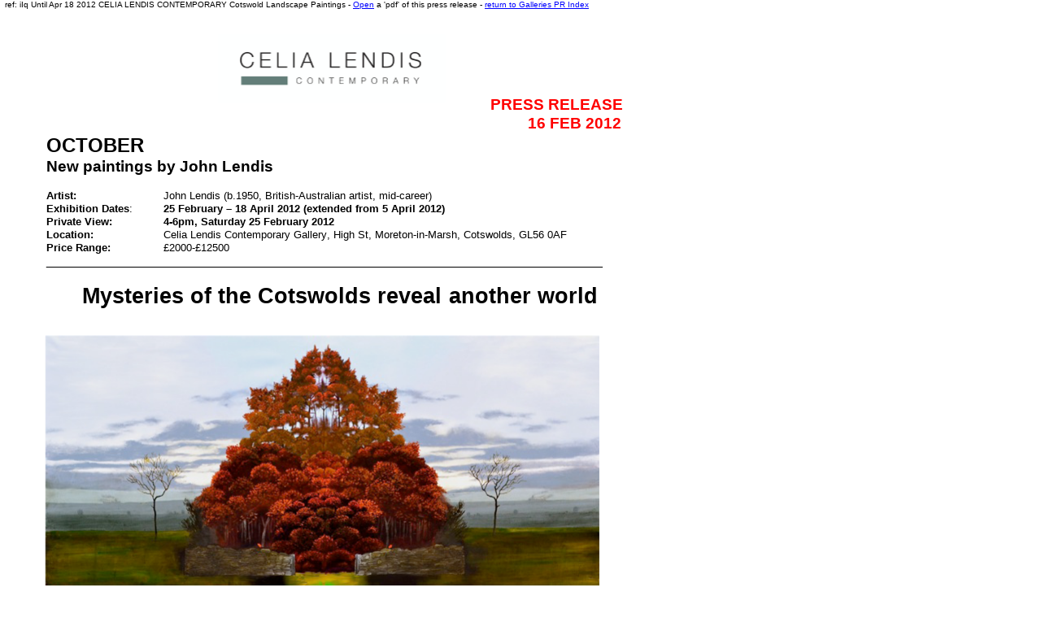

--- FILE ---
content_type: text/html
request_url: https://www.galleries.co.uk/pr/2012/apr-12/iI-CELIA-LENDIS-CONTEMPORARY-CotswoldLan-1/SiI-CELIA-LENDIS-CONTEMPORARY-CotswoldLan-1.htm
body_size: 5489
content:
<HTML><HEAD><TITLE>CELIA LENDIS CONTEMPORARY Cotswold Landscape Paintings - Galleries magazine
</TITLE></HEAD>
<body bgcolor="#ffffff" text="#000000" link="#0000ff" vlink="#408080" alink="#ff8040"
 topmargin=0 leftmargin=0 marginheight=0 marginwidth=0>
<style>A:hover {color:red; text-decoration:none}</style>
<font size="1" face="Verdana,Arial,Helvetica,sans-serif"><a name="!">&nbsp;</a>
ref: iIq  Until Apr 18  2012 CELIA LENDIS CONTEMPORARY Cotswold Landscape Paintings - <a href="SiI-CELIA-LENDIS-CONTEMPORARY-CotswoldLan-1.pdf">Open</a> a 'pdf' of this press release
  -  <a href="http://www.galleries.co.uk/pr/index.shtml">return to Galleries PR Index</a></font><br><br>

<STYLE>p{margin:0pt;border:0pt;padding:0pt;vertical-align:baseline;background-color:transparent;position:absolute;font-family:Times New Roman;font-size:10pt;z-index:3}img{color:#000000;background-color:transparent;position:absolute;z-index:2}</STYLE>
<IMG WIDTH=815 HEIGHT=1055 style="left:0pt;top:10pt;width:612pt;height:792pt;" SRC="SiI-CELIA-LENDIS-CONTEMPORARY-CotswoldLan-12.png">
<p style="left:451.95pt;top:88.55pt;font-family:Helvetica;font-size:14pt;color:#ff0000;"><b>PRESS<SPAN style="word-spacing:0.05pt;"> </SPAN>RELEASE</b></p>
<p style="left:486.95pt;top:105.55pt;font-family:Helvetica;font-size:14pt;color:#ff0000;"><b>16<SPAN style="word-spacing:0.05pt;"> </SPAN>FEB<SPAN style="word-spacing:0.05pt;"> </SPAN>2012</b></p>
<p style="left:42.55pt;top:123.7pt;font-family:Helvetica;font-size:18pt;"><b>OC<SPAN style="letter-spacing:0.25pt;">T</SPAN>OBER</b></p>
<p style="left:42.55pt;top:145.55pt;font-family:Helvetica;font-size:14pt;"><b>New paintings<SPAN style="word-spacing:0.05pt;"> </SPAN>by<SPAN style="word-spacing:0.05pt;"> </SPAN>John Lendis</b></p>
<p style="left:42.55pt;top:174.4pt;font-family:Helvetica;"><b>Artist<SPAN style="letter-spacing:0.4pt;">:</b></SPAN></p>
<p style="left:150.55pt;top:174.7pt;font-family:Helvetica;">John<SPAN style="word-spacing:0.05pt;"> </SPAN>Lendis<SPAN style="word-spacing:0.05pt;"> </SPAN>(b.1950, British<SPAN style="letter-spacing:0.05pt;">-</SPAN>Australian artist,<SPAN style="word-spacing:0.05pt;"> </SPAN>mid-career)</p>
<p style="left:42.55pt;top:186.4pt;font-family:Helvetica;"><b>Exhibition<SPAN style="word-spacing:0.05pt;"> </SPAN>Dates</b>:</p>
<p style="left:150.55pt;top:186.4pt;font-family:Helvetica;"><b>25 February &#8211; 18<SPAN style="word-spacing:0.25pt;"> </SPAN>April 2012 (extended from 5<SPAN style="word-spacing:0.25pt;"> </SPAN>April 2012)</b></p>
<p style="left:42.55pt;top:198.4pt;font-family:Helvetica;"><b>Private <SPAN style="letter-spacing:0.15pt;">V</SPAN>iew:</b></p>
<p style="left:150.55pt;top:198.4pt;font-family:Helvetica;"><b>4-6pm,<SPAN style="word-spacing:0.05pt;"> </SPAN>Saturday 25 February<SPAN style="word-spacing:0.05pt;"> </SPAN>2012</b></p>
<p style="left:42.55pt;top:210.4pt;font-family:Helvetica;"><b>Locat<SPAN style="letter-spacing:0.05pt;">i</SPAN>on:</b></p>
<p style="left:150.55pt;top:210.7pt;font-family:Helvetica;">Celia Lendis Contemporary Galler<SPAN style="letter-spacing:0.25pt;">y</SPAN>, High St, Moreton-in-Marsh, Cotswolds, GL56 0AF</p>
<p style="left:42.55pt;top:222.4pt;font-family:Helvetica;"><b>Pri<SPAN style="letter-spacing:0.05pt;">c</SPAN>e Range:</b></p>
<p style="left:150.55pt;top:222.7pt;font-family:Helvetica;">&#163;2000-&#163;125<SPAN style="letter-spacing:0.05pt;">0</SPAN>0</p>
<p style="left:42.55pt;top:233.85pt;font-family:Helvetica;font-size:12pt;">____________________________________________________________________________</p>
<p style="left:75.9pt;top:261.8pt;font-family:Helvetica;font-size:20pt;"><b>Mysteries of<SPAN style="word-spacing:0.05pt;"> </SPAN>the<SPAN style="word-spacing:0.05pt;"> </SPAN>Cotswolds<SPAN style="word-spacing:0.05pt;"> </SPAN>reveal<SPAN style="word-spacing:0.05pt;"> </SPAN>another<SPAN style="word-spacing:0.05pt;"> </SPAN>world</b></p>
<p style="left:141.75pt;top:557.7pt;font-family:Helvetica;font-size:11pt;"><i>&#699;Ruskin spoke<SPAN style="word-spacing:0.05pt;"> </SPAN>of<SPAN style="word-spacing:0.1pt;"> </SPAN>the<SPAN style="word-spacing:0.1pt;"> </SPAN>imagination<SPAN style="word-spacing:0.05pt;"> </SPAN>as<SPAN style="word-spacing:0.05pt;"> </SPAN>&#8220;brooding<SPAN style="word-spacing:0.05pt;"> </SPAN>and<SPAN style="word-spacing:0.05pt;"> </SPAN>dream-gifted&#8221;</i></p>
<p style="left:126.75pt;top:570.7pt;font-family:Helvetica;font-size:11pt;"><i>and<SPAN style="word-spacing:0.05pt;"> </SPAN>John<SPAN style="word-spacing:0.05pt;"> </SPAN>Lendis's<SPAN style="word-spacing:0.05pt;"> </SPAN>work<SPAN style="word-spacing:0.05pt;"> </SPAN>is<SPAN style="word-spacing:0.05pt;"> </SPAN>imbued<SPAN style="word-spacing:0.05pt;"> </SPAN>with<SPAN style="word-spacing:0.05pt;"> </SPAN>just<SPAN style="word-spacing:0.05pt;"> </SPAN>such<SPAN style="word-spacing:0.05pt;"> </SPAN>an<SPAN style="word-spacing:0.05pt;"> </SPAN>imaginative<SPAN style="word-spacing:0.05pt;"> </SPAN>spirit.'</i></p>
<p style="left:246.25pt;top:585.35pt;font-family:Helvetica;font-size:8.5pt;">Howard Hull, Director of the Ruskin Foundation and Brantwood <SPAN style="letter-spacing:0.2pt;">T</SPAN>rust, Cumbria, UK</p>
<p style="left:384.9pt;top:606.35pt;font-family:Helvetica;font-size:8pt;"><i>Thursday<SPAN style="word-spacing:0.05pt;"> </SPAN>afternoon </i>(2012), oil<SPAN style="word-spacing:0.05pt;"> </SPAN>on linen, 90x190cm</p>
<p style="left:42.55pt;top:629.8pt;font-family:Helvetica;font-size:11pt;color:#0f0f0e;">John<SPAN style="word-spacing:0.05pt;"> </SPAN>Lendis<SPAN style="word-spacing:0.05pt;"> </SPAN>is<SPAN style="word-spacing:0.05pt;"> </SPAN>a<SPAN style="word-spacing:0.1pt;"> </SPAN>painter<SPAN style="word-spacing:0.05pt;"> </SPAN>of<SPAN style="word-spacing:0.05pt;"> </SPAN>landscapes<SPAN style="word-spacing:0.05pt;"> </SPAN>for<SPAN style="word-spacing:0.05pt;"> </SPAN>whom<SPAN style="word-spacing:0.05pt;"> </SPAN>the<SPAN style="word-spacing:0.05pt;"> </SPAN>very<SPAN style="word-spacing:0.05pt;"> </SPAN>idea<SPAN style="word-spacing:0.05pt;"> </SPAN>of<SPAN style="word-spacing:0.05pt;"> </SPAN>&#699;landscape'<SPAN style="word-spacing:0.05pt;"> </SPAN>includes<SPAN style="word-spacing:0.05pt;"> </SPAN>within<SPAN style="word-spacing:0.05pt;"> </SPAN>it<SPAN style="word-spacing:0.1pt;"> </SPAN>human</p>
<p style="left:42.55pt;top:642.8pt;font-family:Helvetica;font-size:11pt;color:#0f0f0e;">emotions<SPAN style="word-spacing:0.05pt;"> </SPAN>and<SPAN style="word-spacing:0.1pt;"> </SPAN>memories.<SPAN style="word-spacing:0.1pt;"> </SPAN>He<SPAN style="word-spacing:0.05pt;"> </SPAN>grew<SPAN style="word-spacing:0.05pt;"> </SPAN>up<SPAN style="word-spacing:0.05pt;"> </SPAN>in<SPAN style="word-spacing:0.05pt;"> </SPAN>Notting<SPAN style="letter-spacing:0.05pt;">h</SPAN>am,<SPAN style="word-spacing:0.05pt;"> </SPAN>but<SPAN style="word-spacing:0.05pt;"> </SPAN>as<SPAN style="word-spacing:0.05pt;"> </SPAN>a<SPAN style="word-spacing:0.05pt;"> </SPAN>young<SPAN style="word-spacing:0.05pt;"> </SPAN>art<SPAN style="letter-spacing:0.05pt;">i</SPAN>st<SPAN style="word-spacing:0.05pt;"> </SPAN>spent<SPAN style="word-spacing:0.05pt;"> </SPAN>years<SPAN style="word-spacing:0.05pt;"> </SPAN>traveling<SPAN style="word-spacing:0.05pt;"> </SPAN>through<SPAN style="word-spacing:0.05pt;"> </SPAN>the</p>
<p style="left:42.55pt;top:655.8pt;font-family:Helvetica;font-size:11pt;color:#0f0f0e;">deserts of<SPAN style="word-spacing:0.35pt;"> </SPAN>Afghanistan, the Middle East and<SPAN style="word-spacing:0.3pt;"> </SPAN>Asia, before arriving in <SPAN style="letter-spacing:-1pt;">T</SPAN>asmania, where he established himself</p>
<p style="left:42.55pt;top:668.8pt;font-family:Helvetica;font-size:11pt;color:#0f0f0e;">as an important contemporary<SPAN style="word-spacing:0.35pt;"> </SPAN>Australian painte<SPAN style="letter-spacing:0.45pt;">r</SPAN>. <SPAN style="letter-spacing:-1.05pt;">T</SPAN>oda<SPAN style="letter-spacing:0.65pt;">y</SPAN>, he lives and works in the Cotswolds and these</p>
<p style="left:42.55pt;top:681.8pt;font-family:Helvetica;font-size:11pt;color:#0f0f0e;">exciting<SPAN style="word-spacing:0.1pt;"> </SPAN>new<SPAN style="word-spacing:0.05pt;"> </SPAN>paintings<SPAN style="word-spacing:0.05pt;"> </SPAN>s<SPAN style="letter-spacing:0.05pt;">e</SPAN>em<SPAN style="word-spacing:0.05pt;"> </SPAN>to<SPAN style="word-spacing:0.05pt;"> </SPAN>indicate<SPAN style="word-spacing:0.05pt;"> </SPAN>that<SPAN style="word-spacing:0.05pt;"> </SPAN>living<SPAN style="word-spacing:0.05pt;"> </SPAN>in<SPAN style="word-spacing:0.05pt;"> </SPAN>the<SPAN style="word-spacing:0.05pt;"> </SPAN>area<SPAN style="word-spacing:0.1pt;"> </SPAN>suits<SPAN style="word-spacing:0.05pt;"> h</SPAN>is<SPAN style="word-spacing:0.1pt;"> </SPAN>artistic<SPAN style="word-spacing:0.05pt;"> </SPAN>vision.</p>
<p style="left:42.55pt;top:707.8pt;font-family:Helvetica;font-size:11pt;">Since<SPAN style="word-spacing:0.05pt;"> </SPAN>his<SPAN style="word-spacing:0.05pt;"> </SPAN>arrival<SPAN style="word-spacing:0.05pt;"> </SPAN>in<SPAN style="word-spacing:0.05pt;"> </SPAN>2010,<SPAN style="word-spacing:0.1pt;"> </SPAN>Lendis<SPAN style="word-spacing:0.05pt;"> </SPAN>has<SPAN style="word-spacing:0.05pt;"> </SPAN>b<SPAN style="letter-spacing:0.05pt;">e</SPAN>en<SPAN style="word-spacing:0.05pt;"> </SPAN>struggling<SPAN style="word-spacing:0.05pt;"> </SPAN>to<SPAN style="word-spacing:0.05pt;"> </SPAN>come<SPAN style="word-spacing:0.05pt;"> </SPAN>to<SPAN style="word-spacing:0.05pt;"> </SPAN>terms<SPAN style="word-spacing:0.05pt;"> </SPAN>with<SPAN style="word-spacing:0.05pt;"> </SPAN>the<SPAN style="word-spacing:0.05pt;"> </SPAN>remarkable<SPAN style="word-spacing:0.05pt;"> </SPAN>int<SPAN style="letter-spacing:0.05pt;">e</SPAN>nsity<SPAN style="word-spacing:0.05pt;"> </SPAN>of<SPAN style="word-spacing:0.05pt;"> </SPAN>the</p>
<p style="left:42.55pt;top:720.8pt;font-family:Helvetica;font-size:11pt;">seasons<SPAN style="word-spacing:0.05pt;"> </SPAN>in<SPAN style="word-spacing:0.05pt;"> </SPAN>this<SPAN style="word-spacing:0.05pt;"> </SPAN>part<SPAN style="word-spacing:0.05pt;"> o</SPAN>f<SPAN style="word-spacing:0.05pt;"> </SPAN>Britain.<SPAN style="word-spacing:0.05pt;"> </SPAN>&#8220;These<SPAN style="word-spacing:0.05pt;"> </SPAN>paintings<SPAN style="word-spacing:0.05pt;"> </SPAN>were<SPAN style="word-spacing:0.05pt;"> </SPAN>begun<SPAN style="word-spacing:0.05pt;"> </SPAN>in<SPAN style="word-spacing:0.1pt;"> </SPAN>October<SPAN style="word-spacing:0.05pt;"> </SPAN>2010,&#8221;<SPAN style="word-spacing:0.05pt;"> L</SPAN>end<SPAN style="letter-spacing:0.05pt;">i</SPAN>s<SPAN style="word-spacing:0.05pt;"> </SPAN>explains,<SPAN style="word-spacing:0.05pt;"> </SPAN>&#8220;during<SPAN style="word-spacing:0.05pt;"> </SPAN>that</p>
<p style="left:306pt;top:751.65pt;font-size:12pt;">1</p>
<IMG WIDTH=815 HEIGHT=1055 style="left:0pt;top:792pt;width:612pt;height:792pt;" SRC="SiI-CELIA-LENDIS-CONTEMPORARY-CotswoldLan-15.png">
<p style="left:451.95pt;top:880.55pt;font-family:Helvetica;font-size:14pt;color:#ff0000;"><b>PRESS<SPAN style="word-spacing:0.05pt;"> </SPAN>RELEASE</b></p>
<p style="left:486.95pt;top:897.55pt;font-family:Helvetica;font-size:14pt;color:#ff0000;"><b>16<SPAN style="word-spacing:0.05pt;"> </SPAN>FEB<SPAN style="word-spacing:0.05pt;"> </SPAN>2012</b></p>
<p style="left:42.55pt;top:914.8pt;font-family:Helvetica;font-size:11pt;">incredibly<SPAN style="word-spacing:0.05pt;"> </SPAN>beautiful<SPAN style="word-spacing:0.05pt;"> </SPAN>autumn<SPAN style="word-spacing:0.05pt;"> </SPAN>which<SPAN style="word-spacing:0.05pt;"> </SPAN>arrived<SPAN style="word-spacing:0.05pt;"> </SPAN>so<SPAN style="word-spacing:0.1pt;"> </SPAN>suddenly<SPAN style="word-spacing:0.05pt;"> </SPAN>&#8211;<SPAN style="word-spacing:0.05pt;"> </SPAN>with<SPAN style="word-spacing:0.05pt;"> </SPAN>such<SPAN style="word-spacing:0.05pt;"> </SPAN>a<SPAN style="word-spacing:0.1pt;"> </SPAN>shocki<SPAN style="letter-spacing:0.05pt;">n</SPAN>g<SPAN style="word-spacing:0.05pt;"> </SPAN>viol<SPAN style="letter-spacing:0.05pt;">e</SPAN>nce<SPAN style="word-spacing:0.05pt;"> </SPAN>of<SPAN style="word-spacing:0.05pt;"> </SPAN>colour<SPAN style="word-spacing:0.05pt;"> </SPAN>&#8211;<SPAN style="word-spacing:0.05pt;"> </SPAN>a<SPAN style="letter-spacing:0.05pt;">n</SPAN>d<SPAN style="word-spacing:0.05pt;"> </SPAN>which</p>
<p style="left:42.55pt;top:927.8pt;font-family:Helvetica;font-size:11pt;">then departed<SPAN style="word-spacing:0.05pt;"> </SPAN>at an equally alarming speed, completely<SPAN style="word-spacing:0.05pt;"> </SPAN>erased by<SPAN style="word-spacing:0.05pt;"> </SPAN>a<SPAN style="word-spacing:0.05pt;"> </SPAN>covering<SPAN style="word-spacing:0.05pt;"> </SPAN>of<SPAN style="word-spacing:0.05pt;"> </SPAN>thick,<SPAN style="word-spacing:0.05pt;"> </SPAN>white<SPAN style="word-spacing:0.05pt;"> </SPAN>snow.&#8221;</p>
<p style="left:42.55pt;top:966.45pt;font-family:Helvetica;font-size:11pt;"><i>&#699;When I<SPAN style="word-spacing:0.05pt;"> </SPAN>drive<SPAN style="word-spacing:0.05pt;"> </SPAN>through<SPAN style="word-spacing:0.1pt;"> </SPAN>the<SPAN style="word-spacing:0.05pt;"> </SPAN>same<SPAN style="word-spacing:0.1pt;"> </SPAN>place<SPAN style="word-spacing:0.05pt;"> </SPAN>on<SPAN style="word-spacing:0.05pt;"> </SPAN>different<SPAN style="word-spacing:0.05pt;"> </SPAN>days<SPAN style="word-spacing:0.05pt;"> </SPAN>I<SPAN style="word-spacing:0.05pt;"> </SPAN>am<SPAN style="word-spacing:0.05pt;"> </SPAN>confronted<SPAN style="word-spacing:0.05pt;"> </SPAN>by<SPAN style="word-spacing:0.05pt;"> </SPAN>scenes<SPAN style="word-spacing:0.05pt;"> </SPAN>of<SPAN style="word-spacing:0.05pt;"> </SPAN>striking</i></p>
<p style="left:42.55pt;top:979.45pt;font-family:Helvetica;font-size:11pt;"><i>intensit<SPAN style="letter-spacing:0.15pt;">y</SPAN>, created by mist, fog, rain or light; it is nothing short of disorienting.'</i></p>
<p style="left:42.55pt;top:1005.8pt;font-family:Helvetica;font-size:11pt;">&#699;These<SPAN style="word-spacing:0.05pt;"> </SPAN>paintings<SPAN style="word-spacing:0.05pt;"> </SPAN>spring<SPAN style="word-spacing:0.05pt;"> </SPAN>from<SPAN style="word-spacing:0.05pt;"> </SPAN>my<SPAN style="word-spacing:0.05pt;"> </SPAN>daily<SPAN style="word-spacing:0.05pt;"> </SPAN>journeys<SPAN style="word-spacing:0.05pt;"> </SPAN>through<SPAN style="word-spacing:0.05pt;"> </SPAN>the<SPAN style="word-spacing:0.05pt;"> </SPAN>Cotswolds<SPAN style="word-spacing:0.05pt;"> </SPAN>&#8211;<SPAN style="word-spacing:0.05pt;"> </SPAN>driving<SPAN style="word-spacing:0.05pt;"> </SPAN>my<SPAN style="word-spacing:0.05pt;"> </SPAN>children<SPAN style="word-spacing:0.05pt;"> </SPAN>to<SPAN style="word-spacing:0.05pt;"> </SPAN>school<SPAN style="word-spacing:0.1pt;"> </SPAN>in</p>
<p style="left:42.55pt;top:1018.8pt;font-family:Helvetica;font-size:11pt;">Hatherop, driving to<SPAN style="word-spacing:0.05pt;"> </SPAN>my studio in<SPAN style="word-spacing:0.05pt;"> </SPAN>Stowell Park,<SPAN style="word-spacing:0.05pt;"> </SPAN>shopping in Cirencester, driving through Oxfordshire. The</p>
<p style="left:42.55pt;top:1031.8pt;font-family:Helvetica;font-size:11pt;">paintings have<SPAN style="word-spacing:0.1pt;"> </SPAN>gr<SPAN style="letter-spacing:0.05pt;">o</SPAN>wn<SPAN style="word-spacing:0.05pt;"> </SPAN>out<SPAN style="word-spacing:0.05pt;"> </SPAN>of<SPAN style="word-spacing:0.05pt;"> </SPAN>these<SPAN style="word-spacing:0.05pt;"> </SPAN>halluc<SPAN style="letter-spacing:0.05pt;">i</SPAN>nogenic<SPAN style="word-spacing:0.05pt;"> </SPAN>encounters,<SPAN style="word-spacing:0.05pt;"> </SPAN>mysterious<SPAN style="word-spacing:0.05pt;"> </SPAN>moments,<SPAN style="word-spacing:0.05pt;"> </SPAN>where<SPAN style="word-spacing:0.05pt;"> </SPAN>I<SPAN style="word-spacing:0.05pt;"> </SPAN>have<SPAN style="word-spacing:0.1pt;"> </SPAN>been</p>
<p style="left:42.55pt;top:1044.8pt;font-family:Helvetica;font-size:11pt;">overcome<SPAN style="word-spacing:0.1pt;"> </SPAN>by<SPAN style="word-spacing:0.05pt;"> </SPAN>a<SPAN style="word-spacing:0.1pt;"> </SPAN>sudden<SPAN style="word-spacing:0.05pt;"> </SPAN>jolt<SPAN style="word-spacing:0.05pt;"> </SPAN>of<SPAN style="word-spacing:0.05pt;"> </SPAN>awareness<SPAN style="word-spacing:0.1pt;"> </SPAN>that<SPAN style="word-spacing:0.05pt;"> </SPAN>my<SPAN style="word-spacing:0.05pt;"> </SPAN>pragmatic<SPAN style="word-spacing:0.05pt;"> </SPAN>act<SPAN style="word-spacing:0.05pt;"> </SPAN>of<SPAN style="word-spacing:0.05pt;"> </SPAN>driving<SPAN style="word-spacing:0.05pt;"> </SPAN>along<SPAN style="word-spacing:0.05pt;"> </SPAN>the<SPAN style="word-spacing:0.05pt;"> </SPAN>same<SPAN style="word-spacing:0.05pt;"> </SPAN>roads<SPAN style="word-spacing:0.05pt;"> </SPAN>day<SPAN style="word-spacing:0.05pt;"> </SPAN>after</p>
<p style="left:42.55pt;top:1057.8pt;font-family:Helvetica;font-size:11pt;">day actually holds<SPAN style="word-spacing:0.05pt;"> </SPAN>within<SPAN style="word-spacing:0.05pt;"> </SPAN>it<SPAN style="word-spacing:0.05pt;"> </SPAN>the<SPAN style="word-spacing:0.05pt;"> </SPAN>sense<SPAN style="word-spacing:0.05pt;"> </SPAN>that<SPAN style="word-spacing:0.05pt;"> </SPAN>I<SPAN style="word-spacing:0.05pt;"> </SPAN>am<SPAN style="word-spacing:0.05pt;"> </SPAN>able<SPAN style="word-spacing:0.1pt;"> </SPAN>to<SPAN style="word-spacing:0.05pt;"> e</SPAN>nter<SPAN style="word-spacing:0.05pt;"> </SPAN>into<SPAN style="word-spacing:0.1pt;"> </SPAN>a<SPAN style="word-spacing:0.05pt;"> </SPAN>different<SPAN style="word-spacing:0.05pt;"> </SPAN>w<SPAN style="letter-spacing:0.05pt;">o</SPAN>rld.'</p>
<p style="left:407.5pt;top:1326.35pt;font-family:Helvetica;font-size:8pt;"><i>Saturday<SPAN style="word-spacing:2.3pt;"> </SPAN></i>(2012),<SPAN style="word-spacing:0.05pt;"> o</SPAN>il on<SPAN style="word-spacing:0.05pt;"> </SPAN>linen, 90x190cm</p>
<p style="left:42.55pt;top:1348.8pt;font-family:Helvetica;font-size:11pt;">P<SPAN style="letter-spacing:0.05pt;">r</SPAN>ior<SPAN style="word-spacing:0.05pt;"> </SPAN>to<SPAN style="word-spacing:0.05pt;"> </SPAN>studying<SPAN style="word-spacing:0.05pt;"> </SPAN>for<SPAN style="word-spacing:0.05pt;"> h</SPAN>is<SPAN style="word-spacing:0.1pt;"> </SPAN>Bachelor<SPAN style="word-spacing:0.05pt;"> </SPAN>and<SPAN style="word-spacing:0.05pt;"> </SPAN>Masters<SPAN style="word-spacing:0.05pt;"> </SPAN>degrees<SPAN style="word-spacing:0.05pt;"> </SPAN>in<SPAN style="word-spacing:0.05pt;"> </SPAN>Painting<SPAN style="word-spacing:0.05pt;"> </SPAN>(1996,<SPAN style="word-spacing:0.05pt;"> </SPAN>2006),<SPAN style="word-spacing:0.05pt;"> </SPAN>Lendis<SPAN style="word-spacing:0.05pt;"> </SPAN>undertook<SPAN style="word-spacing:0.05pt;"> </SPAN>a</p>
<p style="left:42.55pt;top:1361.8pt;font-family:Helvetica;font-size:11pt;">Diploma in <SPAN style="letter-spacing:0.2pt;">T</SPAN>extile Design in his hometown of Nottingham (1970) and the artist is somewhat surprised at how</p>
<p style="left:42.55pt;top:1374.8pt;font-family:Helvetica;font-size:11pt;">this early attraction to<SPAN style="word-spacing:0.05pt;"> </SPAN>patternmaking and the Arts and<SPAN style="word-spacing:0.05pt;"> </SPAN>Crafts Movement<SPAN style="word-spacing:0.05pt;"> </SPAN>of the 19th<SPAN style="word-spacing:0.05pt;"> </SPAN>Century<SPAN style="word-spacing:0.1pt;"> </SPAN>is<SPAN style="word-spacing:0.1pt;"> </SPAN>present<SPAN style="word-spacing:0.1pt;"> </SPAN>in<SPAN style="word-spacing:0.05pt;"> </SPAN>this</p>
<p style="left:42.55pt;top:1387.8pt;font-family:Helvetica;font-size:11pt;">exhibition of<SPAN style="word-spacing:0.05pt;"> </SPAN>work.</p>
<p style="left:42.55pt;top:1413.45pt;font-family:Helvetica;font-size:11pt;"><b>Works of complexity and<SPAN style="word-spacing:0.05pt;"> </SPAN>skill</b></p>
<p style="left:42.55pt;top:1426.8pt;font-family:Helvetica;font-size:11pt;">&#699;Making<SPAN style="word-spacing:0.05pt;"> </SPAN>these<SPAN style="word-spacing:0.05pt;"> </SPAN>paintings<SPAN style="word-spacing:0.05pt;"> </SPAN>was<SPAN style="word-spacing:0.05pt;"> </SPAN>incredibly<SPAN style="word-spacing:0.05pt;"> </SPAN>difficult,&#8221;<SPAN style="word-spacing:0.05pt;"> </SPAN>Lendis<SPAN style="word-spacing:0.05pt;"> </SPAN>explains,<SPAN style="word-spacing:0.05pt;"> </SPAN>&#8220;it<SPAN style="word-spacing:0.05pt;"> </SPAN>was<SPAN style="word-spacing:0.1pt;"> </SPAN>such<SPAN style="word-spacing:0.05pt;"> </SPAN>a<SPAN style="word-spacing:0.05pt;"> </SPAN>technically<SPAN style="word-spacing:0.05pt;"> </SPAN>compl<SPAN style="letter-spacing:0.05pt;">e</SPAN>x<SPAN style="word-spacing:0.05pt;"> </SPAN>process</p>
<p style="left:42.55pt;top:1439.8pt;font-family:Helvetica;font-size:11pt;">and so mechanical &#8211;<SPAN style="word-spacing:0.05pt;"> </SPAN>it reminded me so much of producing a wallpaper p<SPAN style="letter-spacing:0.05pt;">a</SPAN>ttern<SPAN style="word-spacing:0.05pt;"> </SPAN>or<SPAN style="word-spacing:0.1pt;"> </SPAN>designing<SPAN style="word-spacing:0.1pt;"> </SPAN>fabric.<SPAN style="word-spacing:0.05pt;"> </SPAN>Normally,</p>
<p style="left:42.55pt;top:1452.8pt;font-family:Helvetica;font-size:11pt;">in<SPAN style="word-spacing:0.05pt;"> </SPAN>my<SPAN style="word-spacing:0.05pt;"> </SPAN>painting,<SPAN style="word-spacing:0.05pt;"> </SPAN>there<SPAN style="word-spacing:0.05pt;"> </SPAN>is<SPAN style="word-spacing:0.05pt;"> </SPAN>the<SPAN style="word-spacing:0.05pt;"> </SPAN>beauty<SPAN style="word-spacing:0.05pt;"> </SPAN>of<SPAN style="word-spacing:0.05pt;"> </SPAN>a<SPAN style="word-spacing:0.05pt;"> </SPAN>singular<SPAN style="word-spacing:0.05pt;"> </SPAN>gesture<SPAN style="word-spacing:0.05pt;"> </SPAN>of<SPAN style="word-spacing:0.05pt;"> </SPAN>paint,<SPAN style="word-spacing:0.05pt;"> </SPAN>a<SPAN style="word-spacing:0.05pt;"> </SPAN>stroke<SPAN style="word-spacing:0.1pt;"> </SPAN>that<SPAN style="word-spacing:0.05pt;"> </SPAN>&#699;completes'<SPAN style="word-spacing:0.05pt;"> </SPAN>an<SPAN style="word-spacing:0.05pt;"> </SPAN>image<SPAN style="word-spacing:0.1pt;"> </SPAN>and<SPAN style="word-spacing:0.05pt;"> </SPAN>is</p>
<p style="left:42.55pt;top:1465.8pt;font-family:Helvetica;font-size:11pt;">unrepeatable. In<SPAN style="word-spacing:0.05pt;"> </SPAN>these<SPAN style="word-spacing:0.05pt;"> </SPAN>works,<SPAN style="word-spacing:0.05pt;"> </SPAN>because<SPAN style="word-spacing:0.05pt;"> </SPAN>they<SPAN style="word-spacing:0.05pt;"> </SPAN>are<SPAN style="word-spacing:0.05pt;"> </SPAN>reflections<SPAN style="word-spacing:0.05pt;"> </SPAN>of<SPAN style="word-spacing:0.05pt;"> </SPAN>themselves,<SPAN style="word-spacing:0.05pt;"> </SPAN>that<SPAN style="word-spacing:0.05pt;"> </SPAN>wasn't<SPAN style="word-spacing:0.05pt;"> </SPAN>possible<SPAN style="word-spacing:0.05pt;"> </SPAN>and<SPAN style="word-spacing:0.1pt;"> </SPAN>I<SPAN style="word-spacing:0.05pt;"> </SPAN>felt<SPAN style="word-spacing:0.05pt;"> </SPAN>at</p>
<p style="left:42.55pt;top:1478.8pt;font-family:Helvetica;font-size:11pt;">t<SPAN style="letter-spacing:0.05pt;">i</SPAN>mes<SPAN style="word-spacing:0.05pt;"> </SPAN>that<SPAN style="word-spacing:0.05pt;"> </SPAN>I<SPAN style="word-spacing:0.1pt;"> </SPAN>was<SPAN style="word-spacing:0.05pt;"> </SPAN>actually<SPAN style="word-spacing:0.05pt;"> </SPAN>mak<SPAN style="letter-spacing:0.05pt;">i</SPAN>ng<SPAN style="word-spacing:0.05pt;"> </SPAN>&#699;anti-paintings'.</p>
<p style="left:42.55pt;top:1504.8pt;font-family:Helvetica;font-size:11pt;">&#699;Every<SPAN style="word-spacing:0.05pt;"> </SPAN>stroke<SPAN style="word-spacing:0.05pt;"> </SPAN>had<SPAN style="word-spacing:0.05pt;"> </SPAN>to<SPAN style="word-spacing:0.05pt;"> </SPAN>be<SPAN style="word-spacing:0.05pt;"> </SPAN>replicated<SPAN style="word-spacing:0.05pt;"> </SPAN>u<SPAN style="letter-spacing:0.05pt;">p</SPAN>-side-down<SPAN style="word-spacing:0.05pt;"> </SPAN>or<SPAN style="word-spacing:0.1pt;"> </SPAN>back-to-front<SPAN style="word-spacing:0.1pt;"> </SPAN>and<SPAN style="word-spacing:0.05pt;"> </SPAN>trying<SPAN style="word-spacing:0.05pt;"> </SPAN>to<SPAN style="word-spacing:0.05pt;"> </SPAN>build<SPAN style="word-spacing:0.05pt;"> </SPAN>up<SPAN style="word-spacing:0.05pt;"> </SPAN>the<SPAN style="word-spacing:0.05pt;"> </SPAN>l<SPAN style="letter-spacing:0.05pt;">a</SPAN>yers<SPAN style="word-spacing:0.05pt;"> </SPAN>of<SPAN style="word-spacing:0.05pt;"> </SPAN>glaze<SPAN style="word-spacing:0.05pt;"> </SPAN>in</p>
<p style="left:42.55pt;top:1517.8pt;font-family:Helvetica;font-size:11pt;">that way proved incredibly<SPAN style="word-spacing:0.05pt;"> </SPAN>complicated. These<SPAN style="word-spacing:0.05pt;"> </SPAN>works<SPAN style="word-spacing:0.05pt;"> </SPAN>are<SPAN style="word-spacing:0.05pt;"> </SPAN>incredibly<SPAN style="word-spacing:0.05pt;"> </SPAN>dense<SPAN style="word-spacing:0.05pt;"> </SPAN>as<SPAN style="word-spacing:0.05pt;"> </SPAN>well<SPAN style="word-spacing:0.1pt;"> </SPAN>and<SPAN style="word-spacing:0.05pt;"> </SPAN>the<SPAN style="word-spacing:0.05pt;"> </SPAN>intensity<SPAN style="word-spacing:0.05pt;"> </SPAN>of<SPAN style="word-spacing:0.1pt;"> </SPAN>colo<SPAN style="letter-spacing:0.05pt;">u</SPAN>r</p>
<p style="left:306pt;top:1543.65pt;font-size:12pt;">2</p>
<IMG WIDTH=815 HEIGHT=1055 style="left:0pt;top:1584pt;width:612pt;height:792pt;" SRC="SiI-CELIA-LENDIS-CONTEMPORARY-CotswoldLan-18.png">
<p style="left:451.95pt;top:1672.55pt;font-family:Helvetica;font-size:14pt;color:#ff0000;"><b>PRESS<SPAN style="word-spacing:0.05pt;"> </SPAN>RELEASE</b></p>
<p style="left:486.95pt;top:1689.55pt;font-family:Helvetica;font-size:14pt;color:#ff0000;"><b>16<SPAN style="word-spacing:0.05pt;"> </SPAN>FEB<SPAN style="word-spacing:0.05pt;"> </SPAN>2012</b></p>
<p style="left:42.55pt;top:1706.8pt;font-family:Helvetica;font-size:11pt;">and<SPAN style="word-spacing:0.05pt;"> </SPAN>detail,<SPAN style="word-spacing:0.05pt;"> </SPAN>pl<SPAN style="letter-spacing:0.05pt;">u</SPAN>s<SPAN style="word-spacing:0.05pt;"> w</SPAN>orking<SPAN style="word-spacing:0.05pt;"> </SPAN>in<SPAN style="word-spacing:0.05pt;"> </SPAN>glazes<SPAN style="word-spacing:0.05pt;"> </SPAN>with<SPAN style="word-spacing:0.05pt;"> </SPAN>the<SPAN style="word-spacing:0.1pt;"> </SPAN>reflected<SPAN style="word-spacing:0.1pt;"> </SPAN>subjects,<SPAN style="word-spacing:0.05pt;"> </SPAN>requires<SPAN style="word-spacing:0.05pt;"> </SPAN>sustained<SPAN style="word-spacing:0.05pt;"> </SPAN>months<SPAN style="word-spacing:0.05pt;"> </SPAN>of<SPAN style="word-spacing:0.05pt;"> </SPAN>brainpower<SPAN style="word-spacing:0.1pt;"> </SPAN>as</p>
<p style="left:42.55pt;top:1719.8pt;font-family:Helvetica;font-size:11pt;">well<SPAN style="word-spacing:0.1pt;"> </SPAN>as<SPAN style="word-spacing:0.05pt;"> </SPAN>the<SPAN style="word-spacing:0.05pt;"> </SPAN>normal<SPAN style="word-spacing:0.05pt;"> </SPAN>demands<SPAN style="word-spacing:0.05pt;"> </SPAN>of<SPAN style="word-spacing:0.05pt;"> </SPAN>painting.'</p>
<p style="left:42.55pt;top:1784.45pt;font-family:Helvetica;font-size:11pt;"><b>An International<SPAN style="word-spacing:0.05pt;"> </SPAN>Career</b></p>
<p style="left:42.55pt;top:1797.8pt;font-family:Helvetica;font-size:11pt;">With more than 26 solo exhibitions<SPAN style="word-spacing:0.05pt;"> </SPAN>in Australia, New</p>
<p style="left:42.55pt;top:1810.8pt;font-family:Helvetica;font-size:11pt;">Zealand<SPAN style="word-spacing:0.05pt;"> </SPAN>and<SPAN style="word-spacing:0.05pt;"> </SPAN>the<SPAN style="word-spacing:0.05pt;"> </SPAN>United<SPAN style="word-spacing:0.05pt;"> </SPAN>Kingdom,<SPAN style="word-spacing:0.1pt;"> </SPAN>John<SPAN style="word-spacing:0.05pt;"> </SPAN>Lendis</p>
<p style="left:42.55pt;top:1823.8pt;font-family:Helvetica;font-size:11pt;">continues to<SPAN style="word-spacing:0.05pt;"> </SPAN>exhibit<SPAN style="word-spacing:0.05pt;"> </SPAN>internationally<SPAN style="word-spacing:0.05pt;"> </SPAN>a<SPAN style="letter-spacing:0.05pt;">n</SPAN>d<SPAN style="word-spacing:0.05pt;"> </SPAN>his<SPAN style="word-spacing:0.05pt;"> </SPAN>work<SPAN style="word-spacing:0.05pt;"> </SPAN>is</p>
<p style="left:42.55pt;top:1836.8pt;font-family:Helvetica;font-size:11pt;">the<SPAN style="word-spacing:0.05pt;"> </SPAN>subject<SPAN style="word-spacing:0.05pt;"> </SPAN>of<SPAN style="word-spacing:0.05pt;"> </SPAN>numerous<SPAN style="word-spacing:0.05pt;"> </SPAN>critical<SPAN style="word-spacing:0.05pt;"> </SPAN>reviews<SPAN style="word-spacing:0.05pt;"> </SPAN>and<SPAN style="word-spacing:0.05pt;"> </SPAN>essays.</p>
<p style="left:42.55pt;top:1849.8pt;font-family:Helvetica;font-size:11pt;">He<SPAN style="word-spacing:0.05pt;"> </SPAN>has<SPAN style="word-spacing:0.05pt;"> </SPAN>work<SPAN style="word-spacing:0.05pt;"> </SPAN>in<SPAN style="word-spacing:0.05pt;"> </SPAN>both<SPAN style="word-spacing:0.05pt;"> </SPAN>public<SPAN style="word-spacing:0.05pt;"> </SPAN>and<SPAN style="word-spacing:0.05pt;"> </SPAN>private<SPAN style="word-spacing:0.05pt;"> </SPAN>collecti<SPAN style="letter-spacing:0.05pt;">o</SPAN>ns<SPAN style="word-spacing:0.05pt;"> </SPAN>in</p>
<p style="left:42.55pt;top:1862.8pt;font-family:Helvetica;font-size:11pt;">the UK and<SPAN style="word-spacing:0.45pt;"> </SPAN>Australia.</p>
<p style="left:42.55pt;top:1888.8pt;font-family:Helvetica;font-size:11pt;">Lendis's<SPAN style="word-spacing:0.05pt;"> </SPAN>paintings<SPAN style="word-spacing:0.05pt;"> </SPAN>often<SPAN style="word-spacing:0.05pt;"> </SPAN>engage<SPAN style="word-spacing:0.05pt;"> </SPAN>with<SPAN style="word-spacing:0.05pt;"> </SPAN>historical</p>
<p style="left:42.55pt;top:1901.8pt;font-family:Helvetica;font-size:11pt;">expressions<SPAN style="word-spacing:0.1pt;"> </SPAN>of<SPAN style="word-spacing:0.05pt;"> </SPAN>meta-narrativ<SPAN style="letter-spacing:0.05pt;">e</SPAN>s:<SPAN style="word-spacing:0.05pt;"> </SPAN>stories<SPAN style="word-spacing:0.05pt;"> </SPAN>such<SPAN style="word-spacing:0.05pt;"> </SPAN>as<SPAN style="word-spacing:0.05pt;"> </SPAN>the</p>
<p style="left:42.55pt;top:1914.8pt;font-family:Helvetica;font-size:11pt;">Crusades,<SPAN style="word-spacing:0.05pt;"> </SPAN>the<SPAN style="word-spacing:0.05pt;"> </SPAN>search<SPAN style="word-spacing:0.05pt;"> </SPAN>for<SPAN style="word-spacing:0.15pt;"> </SPAN>a<SPAN style="word-spacing:0.05pt;"> </SPAN>promised<SPAN style="word-spacing:0.05pt;"> </SPAN>land<SPAN style="word-spacing:0.05pt;"> o</SPAN>r<SPAN style="word-spacing:0.05pt;"> </SPAN>the</p>
<p style="left:42.55pt;top:1927.8pt;font-family:Helvetica;font-size:11pt;">holy<SPAN style="word-spacing:0.05pt;"> </SPAN>grail<SPAN style="word-spacing:0.05pt;"> </SPAN>and<SPAN style="word-spacing:0.05pt;"> </SPAN>with<SPAN style="word-spacing:0.05pt;"> </SPAN>the<SPAN style="word-spacing:0.1pt;"> </SPAN>margins<SPAN style="word-spacing:0.05pt;"> </SPAN>of<SPAN style="word-spacing:0.05pt;"> </SPAN>great<SPAN style="word-spacing:0.05pt;"> </SPAN>historical</p>
<p style="left:42.55pt;top:1940.8pt;font-family:Helvetica;font-size:11pt;">adventures<SPAN style="word-spacing:0.05pt;"> </SPAN>s<SPAN style="letter-spacing:0.05pt;">u</SPAN>ch<SPAN style="word-spacing:0.05pt;"> </SPAN>as<SPAN style="word-spacing:0.1pt;"> </SPAN>the<SPAN style="word-spacing:0.05pt;"> </SPAN>building<SPAN style="word-spacing:0.05pt;"> </SPAN>and<SPAN style="word-spacing:0.05pt;"> </SPAN>subsequent</p>
<p style="left:42.55pt;top:1953.8pt;font-family:Helvetica;font-size:11pt;">dissolving of &#699;Empire'. The<SPAN style="word-spacing:0.05pt;"> </SPAN>artist<SPAN style="word-spacing:0.05pt;"> </SPAN>personalises<SPAN style="word-spacing:0.05pt;"> </SPAN>these</p>
<p style="left:42.55pt;top:1966.8pt;font-family:Helvetica;font-size:11pt;">narratives<SPAN style="word-spacing:0.1pt;"> </SPAN>and<SPAN style="word-spacing:0.05pt;"> </SPAN>they<SPAN style="word-spacing:0.05pt;"> </SPAN>find<SPAN style="word-spacing:0.1pt;"> </SPAN>connection<SPAN style="word-spacing:0.05pt;"> </SPAN>with<SPAN style="word-spacing:0.05pt;"> </SPAN>h<SPAN style="letter-spacing:0.05pt;">i</SPAN>s<SPAN style="word-spacing:0.05pt;"> </SPAN>own<SPAN style="word-spacing:0.05pt;"> </SPAN>life,</p>
<p style="left:42.55pt;top:1979.8pt;font-family:Helvetica;font-size:11pt;">infusing<SPAN style="word-spacing:0.05pt;"> </SPAN>his<SPAN style="word-spacing:0.05pt;"> </SPAN>paintings<SPAN style="word-spacing:0.05pt;"> </SPAN>with<SPAN style="word-spacing:0.1pt;"> </SPAN>references<SPAN style="word-spacing:0.05pt;"> </SPAN>to<SPAN style="word-spacing:0.05pt;"> </SPAN>ear<SPAN style="letter-spacing:0.05pt;">l</SPAN>ier</p>
<p style="left:42.55pt;top:1992.8pt;font-family:Helvetica;font-size:11pt;">artists<SPAN style="word-spacing:0.05pt;"> </SPAN>and/or<SPAN style="word-spacing:0.05pt;"> </SPAN>writers,<SPAN style="word-spacing:0.05pt;"> </SPAN>who<SPAN style="word-spacing:0.05pt;"> </SPAN>have<SPAN style="word-spacing:0.05pt;"> </SPAN>dealt<SPAN style="word-spacing:0.05pt;"> </SPAN>with<SPAN style="word-spacing:0.05pt;"> </SPAN>similar</p>
<p style="left:42.55pt;top:2005.8pt;font-family:Helvetica;font-size:11pt;">themes.</p>
<p style="left:42.55pt;top:2045.5pt;font-family:Helvetica;font-size:12pt;"><b>NOTES FOR EDI<SPAN style="letter-spacing:0.1pt;">T</SPAN>ORS:</b></p>
<p style="left:42.55pt;top:2059.85pt;font-family:Helvetica;font-size:12pt;">For<SPAN style="word-spacing:0.1pt;"> </SPAN><SPAN style="letter-spacing:0.05pt;">i</SPAN>nformation,<SPAN style="word-spacing:0.05pt;"> </SPAN>high resolution<SPAN style="word-spacing:0.05pt;"> </SPAN>images<SPAN style="word-spacing:0.05pt;"> </SPAN>or<SPAN style="word-spacing:0.05pt;"> </SPAN>to</p>
<p style="left:42.55pt;top:2073.85pt;font-family:Helvetica;font-size:12pt;">arrange an<SPAN style="word-spacing:0.05pt;"> </SPAN>interview<SPAN style="word-spacing:0.05pt;"> </SPAN>with the<SPAN style="word-spacing:0.05pt;"> </SPAN>artist,<SPAN style="word-spacing:0.05pt;"> p</SPAN>lease</p>
<p style="left:42.55pt;top:2087.5pt;font-family:Helvetica;font-size:12pt;">contact<SPAN style="word-spacing:0.05pt;"> </SPAN>the gallery<SPAN style="word-spacing:0.05pt;"> </SPAN>by<SPAN style="word-spacing:0.05pt;"> </SPAN>phone:<SPAN style="word-spacing:0.05pt;"> </SPAN><b>01608<SPAN style="word-spacing:0.05pt;"> </SPAN>650852</b></p>
<p style="left:42.55pt;top:2101.5pt;font-family:Helvetica;font-size:12pt;"><b>(Int: +44 1608<SPAN style="word-spacing:0.05pt;"> </SPAN>650852</b>)<SPAN style="word-spacing:0.05pt;"> o</SPAN>r:</p>
<p style="left:42.55pt;top:2115.5pt;font-family:Helvetica;font-size:12pt;"><b>gallery@celialendis.com</b></p>
<p style="left:42.55pt;top:2153.45pt;font-family:Helvetica;font-size:11pt;"><i>Celia Lendis<SPAN style="word-spacing:0.1pt;"> </SPAN>Contemporary<SPAN style="word-spacing:0.05pt;"> </SPAN>represents<SPAN style="word-spacing:0.05pt;"> </SPAN>artists<SPAN style="word-spacing:0.05pt;"> </SPAN>of<SPAN style="word-spacing:0.05pt;"> </SPAN>integrity<SPAN style="word-spacing:0.05pt;"> </SPAN>whose<SPAN style="word-spacing:0.05pt;"> </SPAN>work<SPAN style="word-spacing:0.05pt;"> </SPAN>expresses<SPAN style="word-spacing:0.1pt;"> </SPAN>an<SPAN style="word-spacing:0.05pt;"> </SPAN>authentic</i></p>
<p style="left:42.55pt;top:2166.45pt;font-family:Helvetica;font-size:11pt;"><i>vision, commitment<SPAN style="word-spacing:0.1pt;"> </SPAN>to<SPAN style="word-spacing:0.05pt;"> </SPAN>craft<SPAN style="letter-spacing:0.05pt;">s</SPAN>m<SPAN style="letter-spacing:0.05pt;">a</SPAN>nship<SPAN style="word-spacing:0.05pt;"> </SPAN>and<SPAN style="word-spacing:0.05pt;"> </SPAN>an<SPAN style="word-spacing:0.05pt;"> </SPAN>intellectual<SPAN style="word-spacing:0.05pt;"> </SPAN>engagement<SPAN style="word-spacing:0.1pt;"> </SPAN>with<SPAN style="word-spacing:0.05pt;"> </SPAN>the<SPAN style="word-spacing:0.05pt;"> </SPAN>world.</i></p>
<p style="left:42.55pt;top:2192.8pt;font-family:Helvetica;font-size:11pt;">Based<SPAN style="word-spacing:0.05pt;"> </SPAN>in<SPAN style="word-spacing:0.05pt;"> </SPAN>the<SPAN style="word-spacing:0.05pt;"> </SPAN>n<SPAN style="letter-spacing:0.05pt;">o</SPAN>rth<SPAN style="word-spacing:0.05pt;"> </SPAN>Cotswolds<SPAN style="word-spacing:0.05pt;"> </SPAN>town<SPAN style="word-spacing:0.05pt;"> o</SPAN>f<SPAN style="word-spacing:0.05pt;"> </SPAN>Moreton-in-Marsh<SPAN style="word-spacing:0.05pt;"> </SPAN>and<SPAN style="word-spacing:0.05pt;"> </SPAN>open<SPAN style="word-spacing:0.05pt;"> </SPAN>since<SPAN style="word-spacing:0.1pt;"> </SPAN>July<SPAN style="word-spacing:0.05pt;"> </SPAN>2010,<SPAN style="word-spacing:0.1pt;"> </SPAN>Celia<SPAN style="word-spacing:0.05pt;"> </SPAN>Len<SPAN style="letter-spacing:0.05pt;">d</SPAN>is</p>
<p style="left:42.55pt;top:2205.8pt;font-family:Helvetica;font-size:11pt;">Contemporary is a member of the selective art and antiques association, LA<SPAN style="letter-spacing:0.35pt;">P</SPAN>ADA<SPAN style="word-spacing:0.15pt;"> </SPAN>Modern, and has</p>
<p style="left:42.55pt;top:2218.8pt;font-family:Helvetica;font-size:11pt;">exhibited at the <SPAN style="letter-spacing:0.1pt;">W</SPAN>orks on Paper<SPAN style="word-spacing:0.45pt;"> </SPAN>Art Fai<SPAN style="letter-spacing:0.5pt;">r</SPAN>, Olympia International Fine<SPAN style="word-spacing:0.45pt;"> </SPAN>Art &<SPAN style="word-spacing:0.45pt;"> </SPAN>Antiques Fair and the LA<SPAN style="letter-spacing:0.7pt;">P</SPAN>ADA<SPAN style="word-spacing:-1.1pt;"> </SPAN>Art</p>
<p style="left:42.55pt;top:2231.8pt;font-family:Helvetica;font-size:11pt;">&<SPAN style="word-spacing:0.2pt;"> </SPAN>Antiques Fair at Berkeley Square in London.</p>
<p style="left:42.55pt;top:2256.45pt;font-family:Helvetica;font-size:11pt;"><b>VISI<SPAN style="letter-spacing:0.15pt;">T</SPAN>OR INFORM<SPAN style="letter-spacing:0.8pt;">A</SPAN>TION</b></p>
<p style="left:42.55pt;top:2269.8pt;font-family:Helvetica;font-size:11pt;">Cel<SPAN style="letter-spacing:0.05pt;">i</SPAN>a<SPAN style="word-spacing:0.05pt;"> </SPAN>Lendis<SPAN style="word-spacing:0.05pt;"> </SPAN>Contemp<SPAN style="letter-spacing:0.05pt;">o</SPAN>rary</p>
<p style="left:42.55pt;top:2282.8pt;font-family:Helvetica;font-size:11pt;">High<SPAN style="word-spacing:0.05pt;"> </SPAN>Street,<SPAN style="word-spacing:0.05pt;"> </SPAN>Moreton-<SPAN style="letter-spacing:0.05pt;">i</SPAN>n-Marsh</p>
<p style="left:42.55pt;top:2295.8pt;font-family:Helvetica;font-size:11pt;">The<SPAN style="word-spacing:0.05pt;"> </SPAN>Cotswolds,<SPAN style="word-spacing:0.05pt;"> </SPAN>GL56<SPAN style="word-spacing:0.05pt;"> 0</SPAN>AF</p>
<p style="left:42.55pt;top:2308.8pt;font-family:Helvetica;font-size:11pt;"><SPAN style="letter-spacing:-1pt;">T</SPAN>: 01608 650 85<SPAN style="letter-spacing:-1pt;">2</SPAN></p>
<p style="left:306pt;top:2335.65pt;font-size:12pt;">3</p>
<IMG WIDTH=815 HEIGHT=1055 style="left:0pt;top:2376pt;width:612pt;height:792pt;" SRC="SiI-CELIA-LENDIS-CONTEMPORARY-CotswoldLan-110.png">
<p style="left:451.95pt;top:2464.55pt;font-family:Helvetica;font-size:14pt;color:#ff0000;"><b>PRESS<SPAN style="word-spacing:0.05pt;"> </SPAN>RELEASE</b></p>
<p style="left:486.95pt;top:2481.55pt;font-family:Helvetica;font-size:14pt;color:#ff0000;"><b>16<SPAN style="word-spacing:0.05pt;"> </SPAN>FEB<SPAN style="word-spacing:0.05pt;"> </SPAN>2012</b></p>
<p style="left:42.55pt;top:2498.8pt;font-family:Helvetica;font-size:11pt;">E:<SPAN style="word-spacing:0.05pt;"> </SPAN>gallery@celialendis.com</p>
<p style="left:42.55pt;top:2511.8pt;font-family:Helvetica;font-size:11pt;"><SPAN style="letter-spacing:0.15pt;">W</SPAN>eb: ww<SPAN style="letter-spacing:0.6pt;">w</SPAN>.celialendis.com</p>
<p style="left:42.55pt;top:2524.45pt;font-family:Helvetica;font-size:11pt;"><b>Gallery hours:<SPAN style="word-spacing:1.75pt;"> </SPAN>MON-SAT 10-5pm (Closed Tuesdays)</b></p>
<p style="left:42.55pt;top:2537.45pt;font-family:Helvetica;font-size:11pt;"><b>Regular, direct trains run from London Paddington & Oxford. The<SPAN style="word-spacing:0.05pt;"> </SPAN>gallery is<SPAN style="word-spacing:0.05pt;"> </SPAN>300m from train<SPAN style="word-spacing:0.05pt;"> </SPAN>station.</b></p>
<p style="left:306pt;top:3127.65pt;font-size:12pt;">4</p>



<p style="left:500pt;top:3167pt;font-family:Helvetica;font-size:8pt;">&nbsp;<a href="#!"><img src="/gifs/ttop.gif" width="11" height="10" alt="TOP" border="0" title="TOP"></a></p>
<p style="left:250pt;top:836pt;font-family:Helvetica;font-size:8pt;">&nbsp;</p>
</BODY>
</HTML>
